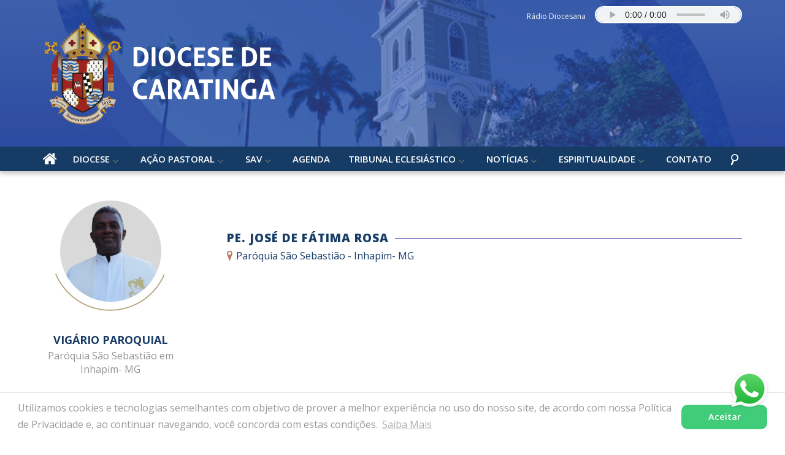

--- FILE ---
content_type: text/html; charset=UTF-8
request_url: https://diocesecaratinga.org.br/clero/pe-jose-de-fatima-rosa/
body_size: 50982
content:
<!DOCTYPE html>
<html>
    <head>     
        <base href="https://diocesecaratinga.org.br/wp-content/themes/diocesecaratinga/"/>
        <meta charset="UTF-8">
        <title>Diocese de Caratinga &raquo; Pe. José de Fátima Rosa</title>
        <meta content="IE=edge, chrome=1" http-equiv="X-UA-Compatible">
        <meta name="viewport" content="width=device-width, initial-scale=1, user-scalable=no">
        <meta name="keywords" content="Diocese de Caratinga, Caratinga, Minas Gerais, Caratinga - MG, Igreja, Igreja Católica">
        <meta name="description" content="Seja bem-vindo ao site da Diocese Caratinga">
        <meta name="author" content="Freelancer Católico">
        <meta name="robots" content="index, follow, archive">  

        <meta property="og:image" content="https://diocesecaratinga.org.br/wp-content/uploads/2021/11/pe-_j-_fatima_-_copia-removebg-preview.png"/>        
        <!-- FAVICON -->        
        <link rel="apple-touch-icon" sizes="180x180" href="https://diocesecaratinga.org.br/wp-content/themes/diocesecaratinga/images/favicon/apple-touch-icon.png">
        <link rel="icon" type="image/png" sizes="32x32" href="https://diocesecaratinga.org.br/wp-content/themes/diocesecaratinga/images/favicon/favicon-32x32.png">
        <link rel="icon" type="image/png" sizes="16x16" href="https://diocesecaratinga.org.br/wp-content/themes/diocesecaratinga/images/favicon/favicon-16x16.png">
        <link rel="manifest" href="https://diocesecaratinga.org.br/wp-content/themes/diocesecaratinga/images/favicon/site.webmanifest">
        <link rel="mask-icon" href="https://diocesecaratinga.org.br/wp-content/themes/diocesecaratinga/images/favicon/safari-pinned-tab.svg" color="#5bbad5">
        <meta name="msapplication-TileColor" content="#ffffff">
        <meta name="theme-color" content="#ffffff">

        <!-- CSS -->
        <link rel="stylesheet" href="https://diocesecaratinga.org.br/wp-content/themes/diocesecaratinga/css/reset.css">
        <link rel="stylesheet" href="https://diocesecaratinga.org.br/wp-content/themes/diocesecaratinga/css/validatonengine.css">
        <link rel="stylesheet" href="https://diocesecaratinga.org.br/wp-content/themes/diocesecaratinga/css/geral2.css">
        <link rel="stylesheet" href="https://diocesecaratinga.org.br/wp-content/themes/diocesecaratinga/css/fonts.css">
        <link rel="stylesheet" href="https://diocesecaratinga.org.br/wp-content/themes/diocesecaratinga/css/galeria.css">
        <link rel="preconnect" href="https://fonts.gstatic.com">
        <link href="https://fonts.googleapis.com/css2?family=Open+Sans:ital,wght@0,300;0,400;0,600;0,700;0,800;1,300;1,400;1,600;1,700;1,800&display=swap" rel="stylesheet"> 

        <link rel="stylesheet" href="https://diocesecaratinga.org.br/wp-content/themes/diocesecaratinga/css/animate.css">
        
        <!-- JAVASCRIPT -->      
        <script type="text/javascript" src="https://diocesecaratinga.org.br/wp-content/themes/diocesecaratinga/js/jquery.1.8.2.min.js"></script>    
        <script type="text/javascript" src="https://diocesecaratinga.org.br/wp-content/themes/diocesecaratinga/js/jquery.easing.js" defer></script>  
        <script type="text/javascript" src="https://diocesecaratinga.org.br/wp-content/themes/diocesecaratinga/js/jquery.cycle.min.js" defer></script>  
        <script type="text/javascript" src="https://diocesecaratinga.org.br/wp-content/themes/diocesecaratinga/js/jquery.cycle2.carousel.min.js" defer></script>
        
        <script type="text/javascript" src="https://diocesecaratinga.org.br/wp-content/themes/diocesecaratinga/js/jquery.validationengine.js"></script>   
        <script type="text/javascript" src="https://diocesecaratinga.org.br/wp-content/themes/diocesecaratinga/js/jquery.validationengine.pt.br.js"></script>
        <script type="text/javascript" src="https://diocesecaratinga.org.br/wp-content/themes/diocesecaratinga/js/jquery.maskedinput.min.js"></script>       
        <script type="text/javascript" src="https://diocesecaratinga.org.br/wp-content/themes/diocesecaratinga/js/scripts.js"></script>
        
        <script src="https://diocesecaratinga.org.br/wp-content/themes/diocesecaratinga/js/wow.min.js"></script>
        <script>new WOW().init();</script>
        
        
         <meta name='robots' content='index, follow, max-image-preview:large, max-snippet:-1, max-video-preview:-1' />

	<!-- This site is optimized with the Yoast SEO plugin v21.0 - https://yoast.com/wordpress/plugins/seo/ -->
	<link rel="canonical" href="https://diocesecaratinga.org.br/clero/pe-jose-de-fatima-rosa/" />
	<meta property="og:locale" content="pt_BR" />
	<meta property="og:type" content="article" />
	<meta property="og:title" content="Pe. José de Fátima Rosa - Diocese de Caratinga" />
	<meta property="og:url" content="https://diocesecaratinga.org.br/clero/pe-jose-de-fatima-rosa/" />
	<meta property="og:site_name" content="Diocese de Caratinga" />
	<meta property="article:modified_time" content="2024-10-30T03:44:47+00:00" />
	<meta property="og:image" content="https://diocesecaratinga.org.br/wp-content/uploads/2021/11/pe-_j-_fatima_-_copia-removebg-preview.png" />
	<meta property="og:image:width" content="476" />
	<meta property="og:image:height" content="524" />
	<meta property="og:image:type" content="image/png" />
	<meta name="twitter:card" content="summary_large_image" />
	<script type="application/ld+json" class="yoast-schema-graph">{"@context":"https://schema.org","@graph":[{"@type":"WebPage","@id":"https://diocesecaratinga.org.br/clero/pe-jose-de-fatima-rosa/","url":"https://diocesecaratinga.org.br/clero/pe-jose-de-fatima-rosa/","name":"Pe. José de Fátima Rosa - Diocese de Caratinga","isPartOf":{"@id":"https://diocesecaratinga.org.br/#website"},"primaryImageOfPage":{"@id":"https://diocesecaratinga.org.br/clero/pe-jose-de-fatima-rosa/#primaryimage"},"image":{"@id":"https://diocesecaratinga.org.br/clero/pe-jose-de-fatima-rosa/#primaryimage"},"thumbnailUrl":"https://diocesecaratinga.org.br/wp-content/uploads/2021/11/pe-_j-_fatima_-_copia-removebg-preview.png","datePublished":"2021-11-09T18:06:51+00:00","dateModified":"2024-10-30T03:44:47+00:00","breadcrumb":{"@id":"https://diocesecaratinga.org.br/clero/pe-jose-de-fatima-rosa/#breadcrumb"},"inLanguage":"pt-BR","potentialAction":[{"@type":"ReadAction","target":["https://diocesecaratinga.org.br/clero/pe-jose-de-fatima-rosa/"]}]},{"@type":"ImageObject","inLanguage":"pt-BR","@id":"https://diocesecaratinga.org.br/clero/pe-jose-de-fatima-rosa/#primaryimage","url":"https://diocesecaratinga.org.br/wp-content/uploads/2021/11/pe-_j-_fatima_-_copia-removebg-preview.png","contentUrl":"https://diocesecaratinga.org.br/wp-content/uploads/2021/11/pe-_j-_fatima_-_copia-removebg-preview.png","width":476,"height":524},{"@type":"BreadcrumbList","@id":"https://diocesecaratinga.org.br/clero/pe-jose-de-fatima-rosa/#breadcrumb","itemListElement":[{"@type":"ListItem","position":1,"name":"Início","item":"https://diocesecaratinga.org.br/"},{"@type":"ListItem","position":2,"name":"Pe. José de Fátima Rosa"}]},{"@type":"WebSite","@id":"https://diocesecaratinga.org.br/#website","url":"https://diocesecaratinga.org.br/","name":"Diocese de Caratinga","description":"Seja bem-vindo ao site da Diocese Caratinga","potentialAction":[{"@type":"SearchAction","target":{"@type":"EntryPoint","urlTemplate":"https://diocesecaratinga.org.br/?s={search_term_string}"},"query-input":"required name=search_term_string"}],"inLanguage":"pt-BR"}]}</script>
	<!-- / Yoast SEO plugin. -->


<script type="text/javascript">
window._wpemojiSettings = {"baseUrl":"https:\/\/s.w.org\/images\/core\/emoji\/14.0.0\/72x72\/","ext":".png","svgUrl":"https:\/\/s.w.org\/images\/core\/emoji\/14.0.0\/svg\/","svgExt":".svg","source":{"concatemoji":"https:\/\/diocesecaratinga.org.br\/wp-includes\/js\/wp-emoji-release.min.js?ver=6.3.7"}};
/*! This file is auto-generated */
!function(i,n){var o,s,e;function c(e){try{var t={supportTests:e,timestamp:(new Date).valueOf()};sessionStorage.setItem(o,JSON.stringify(t))}catch(e){}}function p(e,t,n){e.clearRect(0,0,e.canvas.width,e.canvas.height),e.fillText(t,0,0);var t=new Uint32Array(e.getImageData(0,0,e.canvas.width,e.canvas.height).data),r=(e.clearRect(0,0,e.canvas.width,e.canvas.height),e.fillText(n,0,0),new Uint32Array(e.getImageData(0,0,e.canvas.width,e.canvas.height).data));return t.every(function(e,t){return e===r[t]})}function u(e,t,n){switch(t){case"flag":return n(e,"\ud83c\udff3\ufe0f\u200d\u26a7\ufe0f","\ud83c\udff3\ufe0f\u200b\u26a7\ufe0f")?!1:!n(e,"\ud83c\uddfa\ud83c\uddf3","\ud83c\uddfa\u200b\ud83c\uddf3")&&!n(e,"\ud83c\udff4\udb40\udc67\udb40\udc62\udb40\udc65\udb40\udc6e\udb40\udc67\udb40\udc7f","\ud83c\udff4\u200b\udb40\udc67\u200b\udb40\udc62\u200b\udb40\udc65\u200b\udb40\udc6e\u200b\udb40\udc67\u200b\udb40\udc7f");case"emoji":return!n(e,"\ud83e\udef1\ud83c\udffb\u200d\ud83e\udef2\ud83c\udfff","\ud83e\udef1\ud83c\udffb\u200b\ud83e\udef2\ud83c\udfff")}return!1}function f(e,t,n){var r="undefined"!=typeof WorkerGlobalScope&&self instanceof WorkerGlobalScope?new OffscreenCanvas(300,150):i.createElement("canvas"),a=r.getContext("2d",{willReadFrequently:!0}),o=(a.textBaseline="top",a.font="600 32px Arial",{});return e.forEach(function(e){o[e]=t(a,e,n)}),o}function t(e){var t=i.createElement("script");t.src=e,t.defer=!0,i.head.appendChild(t)}"undefined"!=typeof Promise&&(o="wpEmojiSettingsSupports",s=["flag","emoji"],n.supports={everything:!0,everythingExceptFlag:!0},e=new Promise(function(e){i.addEventListener("DOMContentLoaded",e,{once:!0})}),new Promise(function(t){var n=function(){try{var e=JSON.parse(sessionStorage.getItem(o));if("object"==typeof e&&"number"==typeof e.timestamp&&(new Date).valueOf()<e.timestamp+604800&&"object"==typeof e.supportTests)return e.supportTests}catch(e){}return null}();if(!n){if("undefined"!=typeof Worker&&"undefined"!=typeof OffscreenCanvas&&"undefined"!=typeof URL&&URL.createObjectURL&&"undefined"!=typeof Blob)try{var e="postMessage("+f.toString()+"("+[JSON.stringify(s),u.toString(),p.toString()].join(",")+"));",r=new Blob([e],{type:"text/javascript"}),a=new Worker(URL.createObjectURL(r),{name:"wpTestEmojiSupports"});return void(a.onmessage=function(e){c(n=e.data),a.terminate(),t(n)})}catch(e){}c(n=f(s,u,p))}t(n)}).then(function(e){for(var t in e)n.supports[t]=e[t],n.supports.everything=n.supports.everything&&n.supports[t],"flag"!==t&&(n.supports.everythingExceptFlag=n.supports.everythingExceptFlag&&n.supports[t]);n.supports.everythingExceptFlag=n.supports.everythingExceptFlag&&!n.supports.flag,n.DOMReady=!1,n.readyCallback=function(){n.DOMReady=!0}}).then(function(){return e}).then(function(){var e;n.supports.everything||(n.readyCallback(),(e=n.source||{}).concatemoji?t(e.concatemoji):e.wpemoji&&e.twemoji&&(t(e.twemoji),t(e.wpemoji)))}))}((window,document),window._wpemojiSettings);
</script>
<style type="text/css">
img.wp-smiley,
img.emoji {
	display: inline !important;
	border: none !important;
	box-shadow: none !important;
	height: 1em !important;
	width: 1em !important;
	margin: 0 0.07em !important;
	vertical-align: -0.1em !important;
	background: none !important;
	padding: 0 !important;
}
</style>
	<link rel='stylesheet' id='wp-block-library-css' href='https://diocesecaratinga.org.br/wp-includes/css/dist/block-library/style.min.css?ver=6.3.7' type='text/css' media='all' />
<style id='classic-theme-styles-inline-css' type='text/css'>
/*! This file is auto-generated */
.wp-block-button__link{color:#fff;background-color:#32373c;border-radius:9999px;box-shadow:none;text-decoration:none;padding:calc(.667em + 2px) calc(1.333em + 2px);font-size:1.125em}.wp-block-file__button{background:#32373c;color:#fff;text-decoration:none}
</style>
<style id='global-styles-inline-css' type='text/css'>
body{--wp--preset--color--black: #000000;--wp--preset--color--cyan-bluish-gray: #abb8c3;--wp--preset--color--white: #ffffff;--wp--preset--color--pale-pink: #f78da7;--wp--preset--color--vivid-red: #cf2e2e;--wp--preset--color--luminous-vivid-orange: #ff6900;--wp--preset--color--luminous-vivid-amber: #fcb900;--wp--preset--color--light-green-cyan: #7bdcb5;--wp--preset--color--vivid-green-cyan: #00d084;--wp--preset--color--pale-cyan-blue: #8ed1fc;--wp--preset--color--vivid-cyan-blue: #0693e3;--wp--preset--color--vivid-purple: #9b51e0;--wp--preset--gradient--vivid-cyan-blue-to-vivid-purple: linear-gradient(135deg,rgba(6,147,227,1) 0%,rgb(155,81,224) 100%);--wp--preset--gradient--light-green-cyan-to-vivid-green-cyan: linear-gradient(135deg,rgb(122,220,180) 0%,rgb(0,208,130) 100%);--wp--preset--gradient--luminous-vivid-amber-to-luminous-vivid-orange: linear-gradient(135deg,rgba(252,185,0,1) 0%,rgba(255,105,0,1) 100%);--wp--preset--gradient--luminous-vivid-orange-to-vivid-red: linear-gradient(135deg,rgba(255,105,0,1) 0%,rgb(207,46,46) 100%);--wp--preset--gradient--very-light-gray-to-cyan-bluish-gray: linear-gradient(135deg,rgb(238,238,238) 0%,rgb(169,184,195) 100%);--wp--preset--gradient--cool-to-warm-spectrum: linear-gradient(135deg,rgb(74,234,220) 0%,rgb(151,120,209) 20%,rgb(207,42,186) 40%,rgb(238,44,130) 60%,rgb(251,105,98) 80%,rgb(254,248,76) 100%);--wp--preset--gradient--blush-light-purple: linear-gradient(135deg,rgb(255,206,236) 0%,rgb(152,150,240) 100%);--wp--preset--gradient--blush-bordeaux: linear-gradient(135deg,rgb(254,205,165) 0%,rgb(254,45,45) 50%,rgb(107,0,62) 100%);--wp--preset--gradient--luminous-dusk: linear-gradient(135deg,rgb(255,203,112) 0%,rgb(199,81,192) 50%,rgb(65,88,208) 100%);--wp--preset--gradient--pale-ocean: linear-gradient(135deg,rgb(255,245,203) 0%,rgb(182,227,212) 50%,rgb(51,167,181) 100%);--wp--preset--gradient--electric-grass: linear-gradient(135deg,rgb(202,248,128) 0%,rgb(113,206,126) 100%);--wp--preset--gradient--midnight: linear-gradient(135deg,rgb(2,3,129) 0%,rgb(40,116,252) 100%);--wp--preset--font-size--small: 13px;--wp--preset--font-size--medium: 20px;--wp--preset--font-size--large: 36px;--wp--preset--font-size--x-large: 42px;--wp--preset--spacing--20: 0.44rem;--wp--preset--spacing--30: 0.67rem;--wp--preset--spacing--40: 1rem;--wp--preset--spacing--50: 1.5rem;--wp--preset--spacing--60: 2.25rem;--wp--preset--spacing--70: 3.38rem;--wp--preset--spacing--80: 5.06rem;--wp--preset--shadow--natural: 6px 6px 9px rgba(0, 0, 0, 0.2);--wp--preset--shadow--deep: 12px 12px 50px rgba(0, 0, 0, 0.4);--wp--preset--shadow--sharp: 6px 6px 0px rgba(0, 0, 0, 0.2);--wp--preset--shadow--outlined: 6px 6px 0px -3px rgba(255, 255, 255, 1), 6px 6px rgba(0, 0, 0, 1);--wp--preset--shadow--crisp: 6px 6px 0px rgba(0, 0, 0, 1);}:where(.is-layout-flex){gap: 0.5em;}:where(.is-layout-grid){gap: 0.5em;}body .is-layout-flow > .alignleft{float: left;margin-inline-start: 0;margin-inline-end: 2em;}body .is-layout-flow > .alignright{float: right;margin-inline-start: 2em;margin-inline-end: 0;}body .is-layout-flow > .aligncenter{margin-left: auto !important;margin-right: auto !important;}body .is-layout-constrained > .alignleft{float: left;margin-inline-start: 0;margin-inline-end: 2em;}body .is-layout-constrained > .alignright{float: right;margin-inline-start: 2em;margin-inline-end: 0;}body .is-layout-constrained > .aligncenter{margin-left: auto !important;margin-right: auto !important;}body .is-layout-constrained > :where(:not(.alignleft):not(.alignright):not(.alignfull)){max-width: var(--wp--style--global--content-size);margin-left: auto !important;margin-right: auto !important;}body .is-layout-constrained > .alignwide{max-width: var(--wp--style--global--wide-size);}body .is-layout-flex{display: flex;}body .is-layout-flex{flex-wrap: wrap;align-items: center;}body .is-layout-flex > *{margin: 0;}body .is-layout-grid{display: grid;}body .is-layout-grid > *{margin: 0;}:where(.wp-block-columns.is-layout-flex){gap: 2em;}:where(.wp-block-columns.is-layout-grid){gap: 2em;}:where(.wp-block-post-template.is-layout-flex){gap: 1.25em;}:where(.wp-block-post-template.is-layout-grid){gap: 1.25em;}.has-black-color{color: var(--wp--preset--color--black) !important;}.has-cyan-bluish-gray-color{color: var(--wp--preset--color--cyan-bluish-gray) !important;}.has-white-color{color: var(--wp--preset--color--white) !important;}.has-pale-pink-color{color: var(--wp--preset--color--pale-pink) !important;}.has-vivid-red-color{color: var(--wp--preset--color--vivid-red) !important;}.has-luminous-vivid-orange-color{color: var(--wp--preset--color--luminous-vivid-orange) !important;}.has-luminous-vivid-amber-color{color: var(--wp--preset--color--luminous-vivid-amber) !important;}.has-light-green-cyan-color{color: var(--wp--preset--color--light-green-cyan) !important;}.has-vivid-green-cyan-color{color: var(--wp--preset--color--vivid-green-cyan) !important;}.has-pale-cyan-blue-color{color: var(--wp--preset--color--pale-cyan-blue) !important;}.has-vivid-cyan-blue-color{color: var(--wp--preset--color--vivid-cyan-blue) !important;}.has-vivid-purple-color{color: var(--wp--preset--color--vivid-purple) !important;}.has-black-background-color{background-color: var(--wp--preset--color--black) !important;}.has-cyan-bluish-gray-background-color{background-color: var(--wp--preset--color--cyan-bluish-gray) !important;}.has-white-background-color{background-color: var(--wp--preset--color--white) !important;}.has-pale-pink-background-color{background-color: var(--wp--preset--color--pale-pink) !important;}.has-vivid-red-background-color{background-color: var(--wp--preset--color--vivid-red) !important;}.has-luminous-vivid-orange-background-color{background-color: var(--wp--preset--color--luminous-vivid-orange) !important;}.has-luminous-vivid-amber-background-color{background-color: var(--wp--preset--color--luminous-vivid-amber) !important;}.has-light-green-cyan-background-color{background-color: var(--wp--preset--color--light-green-cyan) !important;}.has-vivid-green-cyan-background-color{background-color: var(--wp--preset--color--vivid-green-cyan) !important;}.has-pale-cyan-blue-background-color{background-color: var(--wp--preset--color--pale-cyan-blue) !important;}.has-vivid-cyan-blue-background-color{background-color: var(--wp--preset--color--vivid-cyan-blue) !important;}.has-vivid-purple-background-color{background-color: var(--wp--preset--color--vivid-purple) !important;}.has-black-border-color{border-color: var(--wp--preset--color--black) !important;}.has-cyan-bluish-gray-border-color{border-color: var(--wp--preset--color--cyan-bluish-gray) !important;}.has-white-border-color{border-color: var(--wp--preset--color--white) !important;}.has-pale-pink-border-color{border-color: var(--wp--preset--color--pale-pink) !important;}.has-vivid-red-border-color{border-color: var(--wp--preset--color--vivid-red) !important;}.has-luminous-vivid-orange-border-color{border-color: var(--wp--preset--color--luminous-vivid-orange) !important;}.has-luminous-vivid-amber-border-color{border-color: var(--wp--preset--color--luminous-vivid-amber) !important;}.has-light-green-cyan-border-color{border-color: var(--wp--preset--color--light-green-cyan) !important;}.has-vivid-green-cyan-border-color{border-color: var(--wp--preset--color--vivid-green-cyan) !important;}.has-pale-cyan-blue-border-color{border-color: var(--wp--preset--color--pale-cyan-blue) !important;}.has-vivid-cyan-blue-border-color{border-color: var(--wp--preset--color--vivid-cyan-blue) !important;}.has-vivid-purple-border-color{border-color: var(--wp--preset--color--vivid-purple) !important;}.has-vivid-cyan-blue-to-vivid-purple-gradient-background{background: var(--wp--preset--gradient--vivid-cyan-blue-to-vivid-purple) !important;}.has-light-green-cyan-to-vivid-green-cyan-gradient-background{background: var(--wp--preset--gradient--light-green-cyan-to-vivid-green-cyan) !important;}.has-luminous-vivid-amber-to-luminous-vivid-orange-gradient-background{background: var(--wp--preset--gradient--luminous-vivid-amber-to-luminous-vivid-orange) !important;}.has-luminous-vivid-orange-to-vivid-red-gradient-background{background: var(--wp--preset--gradient--luminous-vivid-orange-to-vivid-red) !important;}.has-very-light-gray-to-cyan-bluish-gray-gradient-background{background: var(--wp--preset--gradient--very-light-gray-to-cyan-bluish-gray) !important;}.has-cool-to-warm-spectrum-gradient-background{background: var(--wp--preset--gradient--cool-to-warm-spectrum) !important;}.has-blush-light-purple-gradient-background{background: var(--wp--preset--gradient--blush-light-purple) !important;}.has-blush-bordeaux-gradient-background{background: var(--wp--preset--gradient--blush-bordeaux) !important;}.has-luminous-dusk-gradient-background{background: var(--wp--preset--gradient--luminous-dusk) !important;}.has-pale-ocean-gradient-background{background: var(--wp--preset--gradient--pale-ocean) !important;}.has-electric-grass-gradient-background{background: var(--wp--preset--gradient--electric-grass) !important;}.has-midnight-gradient-background{background: var(--wp--preset--gradient--midnight) !important;}.has-small-font-size{font-size: var(--wp--preset--font-size--small) !important;}.has-medium-font-size{font-size: var(--wp--preset--font-size--medium) !important;}.has-large-font-size{font-size: var(--wp--preset--font-size--large) !important;}.has-x-large-font-size{font-size: var(--wp--preset--font-size--x-large) !important;}
.wp-block-navigation a:where(:not(.wp-element-button)){color: inherit;}
:where(.wp-block-post-template.is-layout-flex){gap: 1.25em;}:where(.wp-block-post-template.is-layout-grid){gap: 1.25em;}
:where(.wp-block-columns.is-layout-flex){gap: 2em;}:where(.wp-block-columns.is-layout-grid){gap: 2em;}
.wp-block-pullquote{font-size: 1.5em;line-height: 1.6;}
</style>
<link rel='stylesheet' id='slb_core-css' href='https://diocesecaratinga.org.br/wp-content/plugins/simple-lightbox/client/css/app.css?ver=2.9.3' type='text/css' media='all' />
<link rel="https://api.w.org/" href="https://diocesecaratinga.org.br/wp-json/" /><link rel="EditURI" type="application/rsd+xml" title="RSD" href="https://diocesecaratinga.org.br/xmlrpc.php?rsd" />
<meta name="generator" content="WordPress 6.3.7" />
<link rel='shortlink' href='https://diocesecaratinga.org.br/?p=1183' />
<link rel="alternate" type="application/json+oembed" href="https://diocesecaratinga.org.br/wp-json/oembed/1.0/embed?url=https%3A%2F%2Fdiocesecaratinga.org.br%2Fclero%2Fpe-jose-de-fatima-rosa%2F" />
<link rel="alternate" type="text/xml+oembed" href="https://diocesecaratinga.org.br/wp-json/oembed/1.0/embed?url=https%3A%2F%2Fdiocesecaratinga.org.br%2Fclero%2Fpe-jose-de-fatima-rosa%2F&#038;format=xml" />
      
    </head>
    <body class="">
         <!-- Tela de Loading -->
                <div id="loader" class="loader"></div>
                <!-- <div style="display:none" id="tudo_page"> CONTEUDO DA PÁGINA <div> -->
                    
        <div class="wrapper" id="wrapper">
            <header>
                <div class="conteudo">
                    <a class="logotipo" href="https://diocesecaratinga.org.br">
                        <img src="images/logo-site.png" alt="Diocese de Caratinga" title="Diocese de Caratinga">
                    </a>
                    <div class="player-webradio">
                            <!-- <P>OUÇA AGORA A RÁDIO EDUCADORA</P> -->
                            <P>Rádio Diocesana</P>
                            <audio controls>
                                <source src="https://servidor22.brlogic.com:7102/live?identifier=R%C3%A1dio%20Diocesana&source=8753" type="audio/mp4; codecs=mp4a.40.5">
                                <source src="https://servidor22.brlogic.com:7102/live?identifier=R%C3%A1dio%20Diocesana&source=8753" type="audio/mp4; codecs=mp4a.40.2">
                                <source src="https://servidor22.brlogic.com:7102/live?identifier=R%C3%A1dio%20Diocesana&source=8753" type="audio/mp4">
                                <source src="https://servidor22.brlogic.com:7102/live?identifier=R%C3%A1dio%20Diocesana&source=8753" type="audio/mpeg">
                            </audio>
                    </div>
                </div><!-- FIM CONTEUDO -->
                <div class="wrapper-menu">
                    <div class="conteudo">
                        <a href="https://diocesecaratinga.org.br" >
                            <i class="diocesecaratinga-home"></i>
                        </a> 
                        <div class="menu-principal-container"><ul id="menu-principal" class="menu"><li id="menu-item-858" class="menu-item menu-item-type-custom menu-item-object-custom menu-item-has-children menu-item-858"><a>Diocese</a>
<ul class="sub-menu">
	<li id="menu-item-872" class="menu-item menu-item-type-post_type menu-item-object-page menu-item-872"><a href="https://diocesecaratinga.org.br/historia-da-diocese-de-caratinga/">História da Diocese de Caratinga</a></li>
	<li id="menu-item-957" class="menu-item menu-item-type-post_type menu-item-object-page menu-item-957"><a href="https://diocesecaratinga.org.br/bula-de-criacao/">Bula de Criação</a></li>
	<li id="menu-item-870" class="menu-item menu-item-type-post_type menu-item-object-page menu-item-870"><a href="https://diocesecaratinga.org.br/curia-diocesana/">Cúria Diocesana</a></li>
	<li id="menu-item-11075" class="menu-item menu-item-type-post_type menu-item-object-page menu-item-11075"><a href="https://diocesecaratinga.org.br/dom-juarez-delorto-secco/">Bispo Diocesano</a></li>
	<li id="menu-item-11074" class="menu-item menu-item-type-post_type menu-item-object-page menu-item-11074"><a href="https://diocesecaratinga.org.br/brasao-do-bispo/">Brasão do Bispo Diocesano</a></li>
	<li id="menu-item-865" class="menu-item menu-item-type-post_type menu-item-object-page menu-item-865"><a href="https://diocesecaratinga.org.br/dom-emanuel-messias-de-oliveira/">Bispo Emérito</a></li>
	<li id="menu-item-1197" class="menu-item menu-item-type-post_type menu-item-object-page menu-item-1197"><a href="https://diocesecaratinga.org.br/conselho-pastoral-diocesano/">Conselho Pastoral Diocesano</a></li>
	<li id="menu-item-868" class="menu-item menu-item-type-post_type menu-item-object-page menu-item-868"><a href="https://diocesecaratinga.org.br/clero/">Clero</a></li>
	<li id="menu-item-1190" class="menu-item menu-item-type-post_type menu-item-object-page menu-item-1190"><a href="https://diocesecaratinga.org.br/colegio-dos-consultores/">Colégio dos Consultores</a></li>
	<li id="menu-item-871" class="menu-item menu-item-type-post_type menu-item-object-page menu-item-871"><a href="https://diocesecaratinga.org.br/foranias-e-paroquias/">FORANIAS E PARÓQUIAS</a></li>
	<li id="menu-item-867" class="menu-item menu-item-type-post_type menu-item-object-page menu-item-867"><a href="https://diocesecaratinga.org.br/brasao-da-diocese/">Brasão da Diocese</a></li>
	<li id="menu-item-875" class="menu-item menu-item-type-post_type menu-item-object-page menu-item-875"><a href="https://diocesecaratinga.org.br/padroeiro-da-diocese/">Padroeiro da Diocese</a></li>
	<li id="menu-item-866" class="menu-item menu-item-type-post_type menu-item-object-page menu-item-866"><a href="https://diocesecaratinga.org.br/bispos-filhos-da-diocese/">Bispos Filhos da Diocese</a></li>
	<li id="menu-item-955" class="menu-item menu-item-type-post_type menu-item-object-page menu-item-955"><a href="https://diocesecaratinga.org.br/bispos-antigos/">Bispos Antigos</a></li>
	<li id="menu-item-873" class="menu-item menu-item-type-post_type menu-item-object-page menu-item-873"><a href="https://diocesecaratinga.org.br/necrologia/">Clero Falecido</a></li>
	<li id="menu-item-869" class="menu-item menu-item-type-post_type menu-item-object-page menu-item-869"><a href="https://diocesecaratinga.org.br/conselhos/">Conselhos</a></li>
	<li id="menu-item-876" class="menu-item menu-item-type-post_type menu-item-object-page menu-item-876"><a href="https://diocesecaratinga.org.br/congregacoes/">Congregações Religiosas</a></li>
</ul>
</li>
<li id="menu-item-859" class="menu-item menu-item-type-custom menu-item-object-custom menu-item-has-children menu-item-859"><a>Ação Pastoral</a>
<ul class="sub-menu">
	<li id="menu-item-877" class="menu-item menu-item-type-post_type menu-item-object-page menu-item-877"><a href="https://diocesecaratinga.org.br/pastorais/">Pastorais e Movimentos</a></li>
</ul>
</li>
<li id="menu-item-12190" class="menu-item menu-item-type-custom menu-item-object-custom menu-item-has-children menu-item-12190"><a>SAV</a>
<ul class="sub-menu">
	<li id="menu-item-12195" class="menu-item menu-item-type-post_type menu-item-object-page menu-item-12195"><a href="https://diocesecaratinga.org.br/quem-somos-sav/">Quem Somos</a></li>
	<li id="menu-item-12194" class="menu-item menu-item-type-post_type menu-item-object-page menu-item-12194"><a href="https://diocesecaratinga.org.br/objetivo-sav/">Objetivo</a></li>
	<li id="menu-item-12193" class="menu-item menu-item-type-post_type menu-item-object-page menu-item-12193"><a href="https://diocesecaratinga.org.br/revista-sav/">Revista</a></li>
	<li id="menu-item-12192" class="menu-item menu-item-type-post_type menu-item-object-page menu-item-12192"><a href="https://diocesecaratinga.org.br/noticias-do-sav/">Notícias</a></li>
	<li id="menu-item-12191" class="menu-item menu-item-type-post_type menu-item-object-page menu-item-12191"><a href="https://diocesecaratinga.org.br/galeria-de-fotos-sav/">Galeria de Fotos</a></li>
	<li id="menu-item-911" class="menu-item menu-item-type-custom menu-item-object-custom menu-item-has-children menu-item-911"><a>Seminários</a>
	<ul class="sub-menu">
		<li id="menu-item-862" class="menu-item menu-item-type-post_type menu-item-object-page menu-item-862"><a href="https://diocesecaratinga.org.br/sdnsr-seminario-diocesano-nossa-senhora-do-rosario/">Seminário Diocesano Nossa Senhora do Rosário (SDNSR)</a></li>
		<li id="menu-item-912" class="menu-item menu-item-type-post_type menu-item-object-page menu-item-912"><a href="https://diocesecaratinga.org.br/seminario-propedeutico-sao-jose/">Seminário Propedêutico São José (SPSJ)</a></li>
	</ul>
</li>
	<li id="menu-item-12878" class="menu-item menu-item-type-post_type menu-item-object-page menu-item-12878"><a href="https://diocesecaratinga.org.br/seminaristas/">Seminaristas</a></li>
</ul>
</li>
<li id="menu-item-863" class="menu-item menu-item-type-post_type menu-item-object-page menu-item-863"><a href="https://diocesecaratinga.org.br/agenda-diocesana/">Agenda</a></li>
<li id="menu-item-12204" class="menu-item menu-item-type-custom menu-item-object-custom menu-item-has-children menu-item-12204"><a>Tribunal Eclesiástico</a>
<ul class="sub-menu">
	<li id="menu-item-12208" class="menu-item menu-item-type-post_type menu-item-object-page menu-item-12208"><a href="https://diocesecaratinga.org.br/o-que-e-o-tribunal-eclesiastico/">O que é o</a></li>
	<li id="menu-item-12207" class="menu-item menu-item-type-post_type menu-item-object-page menu-item-12207"><a href="https://diocesecaratinga.org.br/objetivo-do-tribunal-eclesiastico/">Objetivo</a></li>
	<li id="menu-item-12206" class="menu-item menu-item-type-post_type menu-item-object-page menu-item-12206"><a href="https://diocesecaratinga.org.br/membros-do-tribunal-eclesiastico/">Membros</a></li>
	<li id="menu-item-12205" class="menu-item menu-item-type-post_type menu-item-object-page menu-item-12205"><a href="https://diocesecaratinga.org.br/fale-com-o-tribunal-eclesiastico/">Contato</a></li>
</ul>
</li>
<li id="menu-item-860" class="menu-item menu-item-type-custom menu-item-object-custom menu-item-has-children menu-item-860"><a>Notícias</a>
<ul class="sub-menu">
	<li id="menu-item-882" class="menu-item menu-item-type-post_type menu-item-object-page menu-item-882"><a href="https://diocesecaratinga.org.br/noticias-da-diocese/">da Diocese</a></li>
	<li id="menu-item-921" class="menu-item menu-item-type-post_type menu-item-object-page menu-item-921"><a href="https://diocesecaratinga.org.br/noticias-regionais/">Regionais</a></li>
	<li id="menu-item-920" class="menu-item menu-item-type-post_type menu-item-object-page menu-item-920"><a href="https://diocesecaratinga.org.br/noticias-nacionais/">Nacionais</a></li>
	<li id="menu-item-919" class="menu-item menu-item-type-post_type menu-item-object-page menu-item-919"><a href="https://diocesecaratinga.org.br/noticias-mundiais/">Mundiais</a></li>
</ul>
</li>
<li id="menu-item-861" class="menu-item menu-item-type-custom menu-item-object-custom menu-item-has-children menu-item-861"><a>Espiritualidade</a>
<ul class="sub-menu">
	<li id="menu-item-883" class="menu-item menu-item-type-post_type menu-item-object-page menu-item-883"><a href="https://diocesecaratinga.org.br/santo-do-dia/">Santo do Dia</a></li>
	<li id="menu-item-884" class="menu-item menu-item-type-post_type menu-item-object-page menu-item-884"><a href="https://diocesecaratinga.org.br/liturgia-diaria/">Liturgia Diária</a></li>
	<li id="menu-item-885" class="menu-item menu-item-type-post_type menu-item-object-page menu-item-885"><a href="https://diocesecaratinga.org.br/oracoes/">Orações</a></li>
	<li id="menu-item-886" class="menu-item menu-item-type-post_type menu-item-object-page menu-item-886"><a href="https://diocesecaratinga.org.br/pedido-de-oracao/">Pedido de Oração</a></li>
	<li id="menu-item-887" class="menu-item menu-item-type-post_type menu-item-object-page menu-item-887"><a href="https://diocesecaratinga.org.br/sacramentos/">Sacramentos</a></li>
</ul>
</li>
<li id="menu-item-864" class="menu-item menu-item-type-post_type menu-item-object-page menu-item-864"><a href="https://diocesecaratinga.org.br/contato/">Contato</a></li>
</ul></div>                        
                        <div class="menu-celular">
                            <input type="checkbox" id="control-nav">
                            <label for="control-nav" class="control-nav"></label>
                            <label for="control-nav" class="control-nav-close"></label>
                            <div class="menu-principal-container"><ul id="menu-principal-1" class="menu"><li class="menu-item menu-item-type-custom menu-item-object-custom menu-item-has-children menu-item-858"><a>Diocese</a>
<ul class="sub-menu">
	<li class="menu-item menu-item-type-post_type menu-item-object-page menu-item-872"><a href="https://diocesecaratinga.org.br/historia-da-diocese-de-caratinga/">História da Diocese de Caratinga</a></li>
	<li class="menu-item menu-item-type-post_type menu-item-object-page menu-item-957"><a href="https://diocesecaratinga.org.br/bula-de-criacao/">Bula de Criação</a></li>
	<li class="menu-item menu-item-type-post_type menu-item-object-page menu-item-870"><a href="https://diocesecaratinga.org.br/curia-diocesana/">Cúria Diocesana</a></li>
	<li class="menu-item menu-item-type-post_type menu-item-object-page menu-item-11075"><a href="https://diocesecaratinga.org.br/dom-juarez-delorto-secco/">Bispo Diocesano</a></li>
	<li class="menu-item menu-item-type-post_type menu-item-object-page menu-item-11074"><a href="https://diocesecaratinga.org.br/brasao-do-bispo/">Brasão do Bispo Diocesano</a></li>
	<li class="menu-item menu-item-type-post_type menu-item-object-page menu-item-865"><a href="https://diocesecaratinga.org.br/dom-emanuel-messias-de-oliveira/">Bispo Emérito</a></li>
	<li class="menu-item menu-item-type-post_type menu-item-object-page menu-item-1197"><a href="https://diocesecaratinga.org.br/conselho-pastoral-diocesano/">Conselho Pastoral Diocesano</a></li>
	<li class="menu-item menu-item-type-post_type menu-item-object-page menu-item-868"><a href="https://diocesecaratinga.org.br/clero/">Clero</a></li>
	<li class="menu-item menu-item-type-post_type menu-item-object-page menu-item-1190"><a href="https://diocesecaratinga.org.br/colegio-dos-consultores/">Colégio dos Consultores</a></li>
	<li class="menu-item menu-item-type-post_type menu-item-object-page menu-item-871"><a href="https://diocesecaratinga.org.br/foranias-e-paroquias/">FORANIAS E PARÓQUIAS</a></li>
	<li class="menu-item menu-item-type-post_type menu-item-object-page menu-item-867"><a href="https://diocesecaratinga.org.br/brasao-da-diocese/">Brasão da Diocese</a></li>
	<li class="menu-item menu-item-type-post_type menu-item-object-page menu-item-875"><a href="https://diocesecaratinga.org.br/padroeiro-da-diocese/">Padroeiro da Diocese</a></li>
	<li class="menu-item menu-item-type-post_type menu-item-object-page menu-item-866"><a href="https://diocesecaratinga.org.br/bispos-filhos-da-diocese/">Bispos Filhos da Diocese</a></li>
	<li class="menu-item menu-item-type-post_type menu-item-object-page menu-item-955"><a href="https://diocesecaratinga.org.br/bispos-antigos/">Bispos Antigos</a></li>
	<li class="menu-item menu-item-type-post_type menu-item-object-page menu-item-873"><a href="https://diocesecaratinga.org.br/necrologia/">Clero Falecido</a></li>
	<li class="menu-item menu-item-type-post_type menu-item-object-page menu-item-869"><a href="https://diocesecaratinga.org.br/conselhos/">Conselhos</a></li>
	<li class="menu-item menu-item-type-post_type menu-item-object-page menu-item-876"><a href="https://diocesecaratinga.org.br/congregacoes/">Congregações Religiosas</a></li>
</ul>
</li>
<li class="menu-item menu-item-type-custom menu-item-object-custom menu-item-has-children menu-item-859"><a>Ação Pastoral</a>
<ul class="sub-menu">
	<li class="menu-item menu-item-type-post_type menu-item-object-page menu-item-877"><a href="https://diocesecaratinga.org.br/pastorais/">Pastorais e Movimentos</a></li>
</ul>
</li>
<li class="menu-item menu-item-type-custom menu-item-object-custom menu-item-has-children menu-item-12190"><a>SAV</a>
<ul class="sub-menu">
	<li class="menu-item menu-item-type-post_type menu-item-object-page menu-item-12195"><a href="https://diocesecaratinga.org.br/quem-somos-sav/">Quem Somos</a></li>
	<li class="menu-item menu-item-type-post_type menu-item-object-page menu-item-12194"><a href="https://diocesecaratinga.org.br/objetivo-sav/">Objetivo</a></li>
	<li class="menu-item menu-item-type-post_type menu-item-object-page menu-item-12193"><a href="https://diocesecaratinga.org.br/revista-sav/">Revista</a></li>
	<li class="menu-item menu-item-type-post_type menu-item-object-page menu-item-12192"><a href="https://diocesecaratinga.org.br/noticias-do-sav/">Notícias</a></li>
	<li class="menu-item menu-item-type-post_type menu-item-object-page menu-item-12191"><a href="https://diocesecaratinga.org.br/galeria-de-fotos-sav/">Galeria de Fotos</a></li>
	<li class="menu-item menu-item-type-custom menu-item-object-custom menu-item-has-children menu-item-911"><a>Seminários</a>
	<ul class="sub-menu">
		<li class="menu-item menu-item-type-post_type menu-item-object-page menu-item-862"><a href="https://diocesecaratinga.org.br/sdnsr-seminario-diocesano-nossa-senhora-do-rosario/">Seminário Diocesano Nossa Senhora do Rosário (SDNSR)</a></li>
		<li class="menu-item menu-item-type-post_type menu-item-object-page menu-item-912"><a href="https://diocesecaratinga.org.br/seminario-propedeutico-sao-jose/">Seminário Propedêutico São José (SPSJ)</a></li>
	</ul>
</li>
	<li class="menu-item menu-item-type-post_type menu-item-object-page menu-item-12878"><a href="https://diocesecaratinga.org.br/seminaristas/">Seminaristas</a></li>
</ul>
</li>
<li class="menu-item menu-item-type-post_type menu-item-object-page menu-item-863"><a href="https://diocesecaratinga.org.br/agenda-diocesana/">Agenda</a></li>
<li class="menu-item menu-item-type-custom menu-item-object-custom menu-item-has-children menu-item-12204"><a>Tribunal Eclesiástico</a>
<ul class="sub-menu">
	<li class="menu-item menu-item-type-post_type menu-item-object-page menu-item-12208"><a href="https://diocesecaratinga.org.br/o-que-e-o-tribunal-eclesiastico/">O que é o</a></li>
	<li class="menu-item menu-item-type-post_type menu-item-object-page menu-item-12207"><a href="https://diocesecaratinga.org.br/objetivo-do-tribunal-eclesiastico/">Objetivo</a></li>
	<li class="menu-item menu-item-type-post_type menu-item-object-page menu-item-12206"><a href="https://diocesecaratinga.org.br/membros-do-tribunal-eclesiastico/">Membros</a></li>
	<li class="menu-item menu-item-type-post_type menu-item-object-page menu-item-12205"><a href="https://diocesecaratinga.org.br/fale-com-o-tribunal-eclesiastico/">Contato</a></li>
</ul>
</li>
<li class="menu-item menu-item-type-custom menu-item-object-custom menu-item-has-children menu-item-860"><a>Notícias</a>
<ul class="sub-menu">
	<li class="menu-item menu-item-type-post_type menu-item-object-page menu-item-882"><a href="https://diocesecaratinga.org.br/noticias-da-diocese/">da Diocese</a></li>
	<li class="menu-item menu-item-type-post_type menu-item-object-page menu-item-921"><a href="https://diocesecaratinga.org.br/noticias-regionais/">Regionais</a></li>
	<li class="menu-item menu-item-type-post_type menu-item-object-page menu-item-920"><a href="https://diocesecaratinga.org.br/noticias-nacionais/">Nacionais</a></li>
	<li class="menu-item menu-item-type-post_type menu-item-object-page menu-item-919"><a href="https://diocesecaratinga.org.br/noticias-mundiais/">Mundiais</a></li>
</ul>
</li>
<li class="menu-item menu-item-type-custom menu-item-object-custom menu-item-has-children menu-item-861"><a>Espiritualidade</a>
<ul class="sub-menu">
	<li class="menu-item menu-item-type-post_type menu-item-object-page menu-item-883"><a href="https://diocesecaratinga.org.br/santo-do-dia/">Santo do Dia</a></li>
	<li class="menu-item menu-item-type-post_type menu-item-object-page menu-item-884"><a href="https://diocesecaratinga.org.br/liturgia-diaria/">Liturgia Diária</a></li>
	<li class="menu-item menu-item-type-post_type menu-item-object-page menu-item-885"><a href="https://diocesecaratinga.org.br/oracoes/">Orações</a></li>
	<li class="menu-item menu-item-type-post_type menu-item-object-page menu-item-886"><a href="https://diocesecaratinga.org.br/pedido-de-oracao/">Pedido de Oração</a></li>
	<li class="menu-item menu-item-type-post_type menu-item-object-page menu-item-887"><a href="https://diocesecaratinga.org.br/sacramentos/">Sacramentos</a></li>
</ul>
</li>
<li class="menu-item menu-item-type-post_type menu-item-object-page menu-item-864"><a href="https://diocesecaratinga.org.br/contato/">Contato</a></li>
</ul></div> 
                        </div>

                        <form action="/busca/" method="get" class="busca-topo">
                            <input type="checkbox" id="controle-busca">
                            <label for="controle-busca">
                                <span class="diocesecaratinga-busca item-menu"></span> 
                            </label>
                            <div class="wrapper-busca">
                                <input type="text" name="q" placeholder="O que procura?" class="font-nd">
                                <!-- <button type="submit" title="Procurar"><span class="font-bold" style="font-weight: bold">✓</span></button> -->
                            </div>
                        </form>  
                    </div>
                </div><!-- FIM WRAPPER MENU -->
            </header>
<div id="single" class="conteudo single clero formatar">  

   
    <!-- <h1 class="titulo">Pe. José de Fátima Rosa</h1> -->
    <div class="wrapper-conteudo-pagina">  
   
                    <div class="esquerda">
                <div class="limitador">
                <img alt="" src="https://diocesecaratinga.org.br/wp-content/uploads/2021/11/pe-_j-_fatima_-_copia-removebg-preview-476x500.png">
                </div>

                              <h3 class="titulo">Vigário Paroquial </h3>
                  <span>Paróquia São Sebastião  em Inhapim- MG </span>
            
             

                              <h3 class="titulo">Data de Nascimento:</h3>
                  <span>21/10/1959</span>
            
                              <h3 class="titulo">Natural:</h3>
                  <span>Miradouro</span>
                        
                              <h3 class="titulo">Pai:</h3>
                  <span>Geraldo Rosa</span>
            
                              <h3 class="titulo">Mãe:</h3>
                  <span>Lourdes Maria Rosa</span>
            
                              <h3 class="titulo">Ordenação Diaconal:</h3>
                  <span>10/10/1993</span>
                        
                              <h3 class="titulo">Ordenação Presbiteral:</h3>
                  <span>17/07/1994</span>
                        
                              <h3 class="titulo">Bispo Ordenante: </h3>
                  <span>Dom Hélio Gonçalves Heleno</span>
            

            </div>
                
        <div class="direita">
            <div class="wrapper-conteudo font-nd"> 
             <div class="barra-titulo-paroquias"></div>
              <h1 class="titulo">Pe. José de Fátima Rosa</h1>
              <div class="redes-paroquias">
                                </div>  
                <label><i class="diocesecaratinga-mapa"></i><strong class="subtitulo">Paróquia São Sebastião  - Inhapim- MG </strong>
              </label> 
                            </div><!-- FIM WRAPPER CONTEUDO -->

            <div class="wrapper-conteudo font-nd">
       
            
            
            
        </div><!-- FIM WRAPPER CONTEUDO -->
        </div><!-- FIM DIREITA -->
    </div>
        
            
</div><!-- FIM CONTEUDO -->
                

<div>
    <a href="https://web.whatsapp.com/send/?phone=55(33) 3321-4600" 
       target="_blank">
       <img  class="whatsapp" src="images/whatsapp.png" />
    </a>
</div>

<div class="contatos ">
    <div class="conteudo">
        <img class="wow fadeInLeft" data-wow-delay="400ms" data-wow-duration="2s" src="images/brasao.png">
        <div class="wow fadeInLeft" data-wow-delay="600ms" data-wow-duration="2s">
            <h2 class="titulo">Cúria Diocesana</h2>
            <span>Praça Cesário Alvim, 156 - Centro</span>
            <span>Caratinga (MG) - Cep: 35.300-036</span>
        </div>
        <div class="wow fadeInLeft" data-wow-delay="800ms" data-wow-duration="2s">
            <h2 class="titulo">Contatos</h2>
            <span>(33) 3321-4600 Telefone e WhatsApp</span>
            <span>chancelaria@diocesecaratinga.org.br</span>
        </div>
        <div class="wow fadeInLeft" data-wow-delay="1000ms" data-wow-duration="2s">
            <h2 class="titulo">Funcionamento</h2>
            <span>Segunda-feira a Sexta-feira</span>
            <span>08h às 11h e 13h às 17h</span>
        </div>
    </div>
</div>

<footer>
    <div class="conteudo">

        <div class="esquerda">
            <h2 class="titulo">ACESSO RÁPIDO</h2>
            <a class="wow fadeInLeft" data-wow-delay="400ms" data-wow-duration="2s" href="https://www.vaticannews.va/pt.html"><img src="images/vatican-news.png"></a>
            <a class="wow fadeInLeft" data-wow-delay="600ms" data-wow-duration="2s" href="https://www.vatican.va/content/vatican/pt.html"><img src="images/santa-se.png"></a>
            <a class="wow fadeInLeft" data-wow-delay="800ms" data-wow-duration="2s" href="https://www.cnbb.org.br/"><img src="images/cnbb.png"></a>
            <a class="wow fadeInLeft" data-wow-delay="1000ms" data-wow-duration="2s" href=""><img src="images/dom-carloto.png"></a>
        </div>

        <div class="direita  wow fadeInLeft" data-wow-delay="1000ms" data-wow-duration="2s">
            <p>Siga-nos em nossas Redes Sociais</p>
            <ul class="menu-redes-sociais rede-desktop" >                    
                                    <li class="link-facebook">
                        <a class="diocesecaratinga-facebook" href="https://www.facebook.com/Diocese-de-Caratinga-111706174027847" target="_blank" title="Facebook"></a></li>
                                            <li class="link-instagram">
                            <a class="diocesecaratinga-instagram" href="https://www.instagram.com/diocesedecaratinga/" target="_blank" title="Instagram"></a>
                        </li>
                                            <li class="link-youtube">
                            <a class="diocesecaratinga-youtube" href="https://www.youtube.com/channel/UCYG6SSp4ENrO9VZCt9GJ_3g" target="_blank" title="YouTube"></a>
                        </li>
                                        
                </ul>

            </div>

    </div><!-- FIM CONTEUDO -->
    <div class="wow fadeInUp copyright">
        <div class="conteudo">
           
            <span>Copyright &copy; 2026 - Diocese de Caratinga (MG)</span>

            <span>Desenvolvido com excelência por<a href="https://agenciaparabola.com.br" target="_blank"><img src="images/parabola.png"></a></span> 

            <span>Copyright &copy; 2026 - Diocese de Caratinga (MG) <br> Desenvolvido com excelência por</span> <a href="https://agenciaparabola.com.br" target="_blank"><img src="images/parabola.png"></a>
        </div>
    </div>
</footer>
<script type="text/javascript" id="slb_context">/* <![CDATA[ */if ( !!window.jQuery ) {(function($){$(document).ready(function(){if ( !!window.SLB ) { {$.extend(SLB, {"context":["public","user_guest"]});} }})})(jQuery);}/* ]]> */</script>

<link rel="stylesheet" type="text/css" href="//cdnjs.cloudflare.com/ajax/libs/cookieconsent2/3.0.3/cookieconsent.min.css" />
<script src="//cdnjs.cloudflare.com/ajax/libs/cookieconsent2/3.0.3/cookieconsent.min.js"></script>
<script>
    window.addEventListener("load", function(){
        window.cookieconsent.initialise({
            "palette": {
                "popup": {
                    "background": "#fff",
                    "text": "#999"
                },
                "button": {
                    "background": "#40CC79"
                }
            },
            "content": {
                "message": "Utilizamos cookies e tecnologias semelhantes com objetivo de prover a melhor experiência no uso do nosso site, de acordo com nossa Política de Privacidade e, ao continuar navegando, você concorda com estas condições.",
                "link": "Saiba Mais",
                "dismiss": "Aceitar",
                "href": "https://diocesecaratinga.org.br/politica-de-privacidade"
            }
        })});
    </script>
    <style type="text/css">
        .cc-window.cc-banner {
            border-top: 1px solid #ccc;
            padding: 0.8em 1.8em;
            font-family: "Open Sans", arial, sans-serif;
        }
        .cc-banner .cc-message {
            font-family: "Open Sans", arial, sans-serif;
        }
        .cc-color-override--1068322202 .cc-link {
            color: #31a8f0;
        }
        .cc-compliance > .cc-btn{
            border-radius: 10px;
            font-weight: 600;
            letter-spacing: 0px;
            color: #ffffff;
        }
    </style>
    
    </body>
</html>

--- FILE ---
content_type: text/css
request_url: https://diocesecaratinga.org.br/wp-content/themes/diocesecaratinga/css/validatonengine.css
body_size: 2829
content:
.formError { z-index: 40; }
.formError .formErrorContent { z-index: 41; }
.formError .formErrorArrow { z-index: 46; }

.formErrorInsideDialog.formError { z-index: 5000; }
.formErrorInsideDialog.formError .formErrorContent { z-index: 5001; }
.formErrorInsideDialog.formError .formErrorArrow { z-index: 5006; }

.formErrorOuter{ }

.inputContainer { position: relative; float: left; }

.formError {
	position: absolute;
	top: 300px;
	left: 300px;
	display: block;
	cursor: pointer;
}

.ajaxSubmit {
	padding: 20px;
	background: #55EA55;
	display: none;
}

.formError .formErrorContent {
	width: 100%;
	background: #E41010;
	position:relative;
	color: #FFF;
	width: 159px;
	font-size: 11px;
	padding: 7px;
	border-radius: 3px;
	-moz-border-radius: 3px;
	-webkit-border-radius: 3px;
	font: 11px/15px Tahoma, Geneva, sans-serif;
	z-index: 5;
        text-shadow: none;
        letter-spacing: 0;
}

.greenPopup .formErrorContent { background: #33BE40; }

.blackPopup .formErrorContent { background: #393939; color: #FFF; }

.formError .formErrorArrow {
	width: 15px;
	margin: -2px 0 0 13px;
	position:relative;
}

body[dir='rtl'] .formError .formErrorArrow,
body.rtl .formError .formErrorArrow {
	margin: -2px 13px 0 0;
}

.formError .formErrorArrowBottom {
	box-shadow: none;
	-moz-box-shadow: none;
	-webkit-box-shadow: none;
	margin: 0px 0 0 12px;
	top: 2px;
}

.formError .formErrorArrow div {
	font-size: 0px;
	height: 1px;
	border-left: 1px solid #E41010;
	border-right: 1px solid #E41010;
	background: #E41010;
	margin: 0 auto;
	line-height: 0;
	font-size: 0;
	display: block;
	z-index: 5;
}

.formError .formErrorArrowBottom div {
	box-shadow: none;
	-moz-box-shadow: none;
	-webkit-box-shadow: none;
}

.greenPopup .formErrorArrow div { background: #33BE40; }

.blackPopup .formErrorArrow div { background: #E41010; color: #FFF; }

.formError .formErrorArrow .line10 { width: 15px; border: none; }

.formError .formErrorArrow .line9 { width: 13px; border: none; }

.formError .formErrorArrow .line8 { width: 11px; }

.formError .formErrorArrow .line7 { width: 9px; }

.formError .formErrorArrow .line6 { width: 7px; }

.formError .formErrorArrow .line5 { width: 5px; }

.formError .formErrorArrow .line4 { width: 3px; }

.formError .formErrorArrow .line3 {
	display: none;
	width: 1px;
	border-left: 1px solid #E41010;
	border-right: 1px solid #E41010;
	border-bottom: 0 solid #E41010;
}

.formError .formErrorArrow .line2 {
	width: 3px;
	border: none;
	background: #E41010;
	display: none;
}

.formError .formErrorArrow .line1 {
	width: 1px;
	border: none;
	background: #E41010;
}

--- FILE ---
content_type: application/javascript
request_url: https://diocesecaratinga.org.br/wp-content/themes/diocesecaratinga/js/scripts.js
body_size: 14932
content:
/********************************************
*   	
*   Rodrigo Alison Lopes
*   rodrigo dot alison at hotmail dot com
*   04/03/2017
*   
********************************************/
  
// Tela de Loading
  jQuery(window).load(function () {
      $(".loader").fadeOut("slow"); //retire o delay quando for copiar!
    $("#tudo_page").toggle("fast");
});
$(window).resize(function(){
    programacaoSemanal();
});

//Conteudos do site
$(document).ready(function(){   
    
    //Adapatação para imagens centralizadas nos posts  
    $('img.aligncenter').parent('p').css('text-align','center');
    $('img.aligncenter').css({'width':'auto','max-width':'100%','height':'auto'});
   
    //Submenu resposivo
    $(document).on('click', 'ul.menu > li.menu-item-has-children > a', function(e){
        var largura = $(window).width();
        if(largura < 1200){
            $(this).toggleClass('ativo').siblings('ul.sub-menu').slideToggle();   
        }
    });

    $(document).on('click', 'li.menu-item-has-children > ul > li > a', function(e){
        var largura = $(window).width();
        if(largura < 1200){
            $(this).toggleClass('ativo').siblings('li.menu-item-has-children ul li.menu-item-has-children ul').slideToggle();   
        }
    });

    //Topo ajustável ao rolar o site
    $(window).scroll(function() {
        if ($(this).scrollTop() > 100){  
            $('header').addClass("menor");
        }
        else{
            $('header').removeClass("menor");
        }
    });

    //Accordion
    var acc = document.getElementsByClassName("accordion");
    var i;

    for (i = 0; i < acc.length; i++) {
      acc[i].addEventListener("click", function() {
        this.classList.toggle("active");
        var panel = this.nextElementSibling;
        if (panel.style.maxHeight){
          panel.style.maxHeight = null;
      } else {
          panel.style.maxHeight = panel.scrollHeight + "px";
      } 
  });
  }

    jQuery(function($){
      $('.tabs-menu ul li a').click(function(){
        var a = $(this);
        var active_tab_class = 'active-tab-menu';
        var the_tab = '.' + a.attr('data-tab');
        
        $('.tabs-menu ul li a').removeClass(active_tab_class);
        a.addClass(active_tab_class);
        
        $('.tabs-content .tabs').css({
          'display' : 'none'
      });
        
        $(the_tab).show();
        
        return false;
    });
  });
    
    //Lista de eventos da semana
    programacaoSemanal();
   
    //Programação semanal
    $(document).on('click', '.btn-dia-semana', function(e){
        var local = $(this).val();
        $('#' + local).siblings().fadeOut('fast', function(){
            $('#' + local).fadeIn();
        });        
    });
            
    //Validação dos formulários
    $('.validar').validationEngine('attach', { 
        scroll: true,
        onValidationComplete: function(form, status){
            return status;
        }
    });
    
    //Máscaras
    $('.mdata').mask('99/99/9999');
    $('.mcpf').mask('999.999.999-99');
    $('.mcep').mask('99.999-999');
    $('.mtelefone').mask('(99) 9999-9999?9');           
    
    //Enviar mensagem
    $(document).on('click', '#btn-enviar-mensagem', function(e){
        e.preventDefault();
        var valido = $('#form-mensagem').validationEngine('validate');
        if(valido){            
            var dados = {
                'envio'    : $('#envio').val(), 
                'nome'     : $('#nome').val(), 
                'email'    : $('#email').val(), 
                'cidade'   : $('#cidade').val(), 
                'assunto'  : $('#assunto').val(), 
                'mensagem' : $('#mensagem').val() 
            };
            enviarMensagem(dados);
        };
    });

    //Enviar comissao
    $(document).on('click', '#btn-enviar-comissao', function(e){
        e.preventDefault();
        var valido = $('#form-comissao').validationEngine('validate');
        if(valido){            
            var dados = {
                'envio'    : $('#envio').val(), 
                'nome'     : $('#nome').val(), 
                'email'    : $('#email').val(), 
                'cidade'   : $('#cidade').val(), 
                'assunto'  : $('#assunto').val(), 
                'mensagem' : $('#mensagem').val() 
            };
            enviarComissao(dados);
        };
    });

    //Enviar Notícia
    $(document).on('click', '#btn-enviar-noticia', function(e){
        e.preventDefault();
        var valido = $('#form-noticia').validationEngine('validate');
        if(valido){            
            var dados = {
                'envio'    : $('#envio').val(), 
                'nome'     : $('#nome').val(), 
                'email'    : $('#email').val(), 
                'fotos'    : $('#fotos').val(), 
                'video'    : $('#video').val(), 
                'noticia'  : $('#noticia').val() 
            };
            enviarNoticia(dados);
        };
    });
    
    //Enviar pedido de oração
    $(document).on('click', '#btn-enviar-pedido', function(e){
        e.preventDefault();
        var valido = $('#form-pedido').validationEngine('validate');
        if(valido){            
            var dados = {
                'envio'    : $('#envio').val(), 
                'nome'     : $('#nome').val(), 
                'tipo'     : $('input[name=tipo]:checked', '#form-pedido').val(), 
                'assunto'  : $('#assunto').val(), 
                'pedido'   : $('#pedido').val() 
            };
            enviarPedido(dados);
        };
    });

    //Enviar caravana
    $(document).on('click', '#btn-enviar-caravana', function(e){
        e.preventDefault();
        var valido = $('#form-caravana').validationEngine('validate');
        if(valido){            
            var dados = {
                'envio'    : $('#envio').val(), 
                'nome'     : $('#nome').val(), 
                'chegada'  : $('#chegada').val(), 
                'saida'    : $('#saida').val(), 
                'cidade'   : $('#cidade').val(), 
                'telefone' : $('#telefone').val(), 
                'celular'  : $('#celular').val(), 
                'email'    : $('#email').val(), 
                'mensagem' : $('#mensagem').val() 
            };
            enviarCaravana(dados);
        };
    });
    
    //Enviar dízimo
    $(document).on('click', '#btn-enviar-dizimo', function(e){
        e.preventDefault();
        var valido = $('#form-dizimo').validationEngine('validate');
        if(valido){            
            var dados = {
                'envio'        : $('#envio').val(), 
                'nome'         : $('#nome').val(), 
                'nascimento'   : $('#nascimento').val(), 
                'endereco'     : $('#endereco').val(), 
                'comunidade'   : $('#comunidade').val(), 
                'telefone'     : $('#telefone').val(), 
                'email'        : $('#email').val(), 
                'contribuicao' : $('#contribuicao option:selected').val(), 
                'observacoes'  : $('#observacoes').val()
            };
            enviarDizimo(dados);
        };
    });
});

function enviarMensagem(dados){ 
    $.ajax({
        url: 'inc/emails/enviar.php',
        type: 'post',
        cache: false,
        data: {
            'envio'    : dados.envio,
            'nome'     : dados.nome,
            'email'    : dados.email,
            'cidade'   : dados.cidade,
            'assunto'  : dados.assunto,
            'mensagem' : dados.mensagem
        },
        beforeSend: function(){
            $('#status').addClass('processando');	
        },
        success: function(retorno){
            $('#status').removeClass().addClass(retorno);
            $('.limpar').val('');
        },
        error: function(){
            alert('Desculpe! Ocorreu um erro.\nTente recarregar a página ou entre em contato\ncom o administrador.');  
        },
        complete: function(){	
            $('#status').delay(3000).queue(function(next){
                $(this).removeClass();
                next();
            });
        },
        timeout: 60000    
    });
};

function enviarComissao(dados){ 
    $.ajax({
        url: 'inc/emails/enviar.php',
        type: 'post',
        cache: false,
        data: {
            'envio'    : dados.envio,
            'nome'     : dados.nome,
            'email'    : dados.email,
            'cidade'   : dados.cidade,
            'assunto'  : dados.assunto,
            'mensagem' : dados.mensagem
        },
        beforeSend: function(){
            $('#status').addClass('processando');   
        },
        success: function(retorno){
            $('#status').removeClass().addClass(retorno);
            $('.limpar').val('');
        },
        error: function(){
            alert('Desculpe! Ocorreu um erro.\nTente recarregar a página ou entre em contato\ncom o administrador.');  
        },
        complete: function(){   
            $('#status').delay(3000).queue(function(next){
                $(this).removeClass();
                next();
            });
        },
        timeout: 60000    
    });
};

function enviarNoticia(dados){ 
    $.ajax({
        url: 'inc/emails/enviar.php',
        type: 'post',
        cache: false,
        data: {
            'envio'    : dados.envio,
            'nome'     : dados.nome,
            'email'    : dados.email,
            'fotos'    : dados.fotos,
            'video'    : dados.video,
            'noticia'  : dados.noticia
        },
        beforeSend: function(){
            $('#status').addClass('processando');   
        },
        success: function(retorno){
            $('#status').removeClass().addClass(retorno);
            $('.limpar').val('');
        },
        error: function(){
            alert('Desculpe! Ocorreu um erro.\nTente recarregar a página ou entre em contato\ncom o administrador.');  
        },
        complete: function(){   
            $('#status').delay(3000).queue(function(next){
                $(this).removeClass();
                next();
            });
        },
        timeout: 60000    
    });
};

function enviarPedido(dados){ 
    $.ajax({
        url: 'inc/emails/enviar.php',
        type: 'post',
        cache: false,
        data: {
            'envio'    : dados.envio,
            'nome'     : dados.nome,
            'tipo'     : dados.tipo,
            'assunto'  : dados.assunto,
            'pedido'   : dados.pedido
        },
        beforeSend: function(){
            $('#status').addClass('processando');	
        },
        success: function(retorno){
            $('#status').removeClass().addClass(retorno);
            $('.limpar').val('');
        },
        error: function(){
            alert('Desculpe! Ocorreu um erro.\nTente recarregar a página ou entre em contato\ncom o administrador.');  
        },
        complete: function(){	
            $('#status').delay(3000).queue(function(next){
                $(this).removeClass();
                next();
            });
        },
        timeout: 60000    
    });
};

function enviarCaravana(dados){ 
    $.ajax({
        url: 'inc/emails/enviar.php',
        type: 'post',
        cache: false,
        data: {
            'envio'    : dados.envio,
            'nome'     : dados.nome,
            'chegada'  : dados.chegada,
            'saida'    : dados.saida,
            'cidade'   : dados.cidade,
            'telefone' : dados.telefone,
            'celular'  : dados.celular,
            'email'    : dados.email,
            'mensagem' : dados.mensagem
        },
        beforeSend: function(){
            $('#status').addClass('processando');   
        },
        success: function(retorno){
            $('#status').removeClass().addClass(retorno);
            $('.limpar').val('');
        },
        error: function(){
            alert('Desculpe! Ocorreu um erro.\nTente recarregar a página ou entre em contato\ncom o administrador.');  
        },
        complete: function(){   
            $('#status').delay(3000).queue(function(next){
                $(this).removeClass();
                next();
            });
        },
        timeout: 60000    
    });
};

function enviarDizimo(dados){ 
    $.ajax({
        url: 'inc/emails/enviar.php',
        type: 'post',
        cache: false,
        data: {            
            'envio'        : dados.envio,
            'nome'         : dados.nome,
            'nascimento'   : dados.nascimento,
            'endereco'     : dados.endereco,
            'comunidade'   : dados.comunidade,
            'telefone'     : dados.telefone,
            'email'        : dados.email,
            'contribuicao' : dados.contribuicao, 
            'observacoes'  : dados.observacoes
        },
        beforeSend: function(){
            $('#status').addClass('processando');	
        },
        success: function(retorno){
            $('#status').removeClass().addClass(retorno);
            $('.limpar').val('');
        },
        error: function(){
            alert('Desculpe! Ocorreu um erro.\nTente recarregar a página ou entre em contato\ncom o administrador.');  
        },
        complete: function(){	
            $('#status').delay(3000).queue(function(next){
                $(this).removeClass();
                next();
            });
        },
        timeout: 60000    
    });
};

function programacaoSemanal(){
    var largura = $(window).width();
    if(largura < 1184){
        $('.btn-dia-semana[value="dia-1"] + span').text('D');
        $('.btn-dia-semana[value="dia-2"] + span').text('S');
        $('.btn-dia-semana[value="dia-3"] + span').text('T');
        $('.btn-dia-semana[value="dia-4"] + span').text('Q');
        $('.btn-dia-semana[value="dia-5"] + span').text('Q');
        $('.btn-dia-semana[value="dia-6"] + span').text('S');
        $('.btn-dia-semana[value="dia-7"] + span').text('S');
    }
    else {        
        $('.btn-dia-semana[value="dia-1"] + span').text('Domingo');
        $('.btn-dia-semana[value="dia-2"] + span').text('Segunda-Feira');
        $('.btn-dia-semana[value="dia-3"] + span').text('Terça-Feira');
        $('.btn-dia-semana[value="dia-4"] + span').text('Quarta-Feira');
        $('.btn-dia-semana[value="dia-5"] + span').text('Quinta-Feira');
        $('.btn-dia-semana[value="dia-6"] + span').text('Sexta-Feira');
        $('.btn-dia-semana[value="dia-7"] + span').text('Sábado');
    }  
};